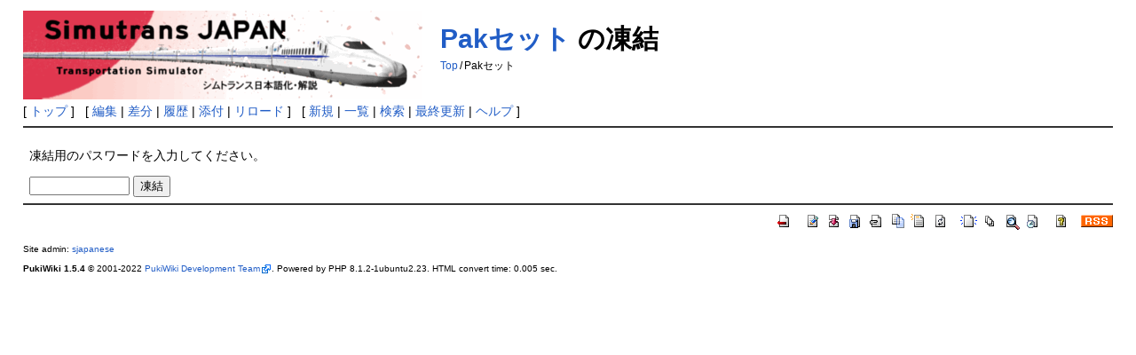

--- FILE ---
content_type: text/html; charset=EUC-JP
request_url: https://mail.japanese.simutrans.com/index.php?cmd=freeze&page=Pak%A5%BB%A5%C3%A5%C8
body_size: 1764
content:
<!DOCTYPE html>
<html lang="ja">
<head>
 <meta http-equiv="Content-Type" content="text/html; charset=EUC-JP" />
 <meta name="viewport" content="width=device-width, initial-scale=1.0" />
 <meta name="robots" content="NOINDEX,NOFOLLOW" />
 <title>Pakセット の凍結 - Simutrans日本語化･解説</title>

 <link rel="SHORTCUT ICON" href="/favicon.ico" />
 <link rel="stylesheet" type="text/css" href="skin/pukiwiki.css" />
 <link rel="alternate" type="application/rss+xml" title="RSS" href="index.php?cmd=rss" title="更新時刻"  /> <link rel="alternate" type="application/rss+xml" href="index.php?cmd=rssdiff" title="更新差分" /> <script type="text/javascript" src="skin/main.js" defer></script>
 <script type="text/javascript" src="skin/search2.js" defer></script>

</head>
<body>
<div id="pukiwiki-site-properties" style="display:none;">
<input type="hidden" class="site-props" value="{&quot;is_utf8&quot;:false,&quot;json_enabled&quot;:true,&quot;show_passage&quot;:false,&quot;base_uri_pathname&quot;:&quot;/index.php&quot;,&quot;base_uri_absolute&quot;:&quot;https://mail.japanese.simutrans.com/index.php&quot;}" />
<input type="hidden" class="plugin-name" value="freeze" />
<input type="hidden" class="page-name" value="Pakセット" />
<input type="hidden" class="page-in-edit" value="false" />
<input type="hidden" class="ticketlink-def" value="[]" />



<input type="hidden" class="topicpath-links" value="[]" />
</div><div id="header">
 <a href="index.php"><img id="logo" src="image/simutrans.png" width="450" height="100" alt="Simutrans日本語化･解説" title="Simutrans日本語化･解説" /></a>
 <script type="text/javascript">
	(function() {
		var v = Math.floor(Math.random()*3);
		document.getElementById('logo').src =  'image/simutrans'+v+'.png'; 
	})();
 </script>

 <h1 class="title"><a href="index.php?plugin=related&amp;page=Pak%A5%BB%A5%C3%A5%C8">Pakセット</a>  の凍結</h1>

    <span class="small">
   <span class="topicpath-top"><a href="index.php" title="FrontPage" class="" data-mtime="">Top</a><span class="topicpath-slash">/</span></span>Pakセット   </span>
 
</div>

<div id="navigator">
 [ <a href="index.php" >トップ</a> ] &nbsp;

 [
 	<a href="index.php?cmd=edit&amp;page=Pak%A5%BB%A5%C3%A5%C8" >編集</a> |
	  <a href="index.php?cmd=diff&amp;page=Pak%A5%BB%A5%C3%A5%C8" >差分</a> 	| <a href="index.php?cmd=backup&amp;page=Pak%A5%BB%A5%C3%A5%C8" >履歴</a>  	| <a href="index.php?plugin=attach&amp;pcmd=upload&amp;page=Pak%A5%BB%A5%C3%A5%C8" >添付</a>  | <a href="index.php?Pak%A5%BB%A5%C3%A5%C8" >リロード</a> ] &nbsp;

 [
 	<a href="index.php?plugin=newpage&amp;refer=Pak%A5%BB%A5%C3%A5%C8" >新規</a> |
    <a href="index.php?cmd=list" >一覧</a>  | <a href="index.php?cmd=search" >検索</a> | <a href="index.php?RecentChanges" >最終更新</a> | <a href="index.php?Help" >ヘルプ</a>   ]
</div>

<hr class="full_hr" />
<div id="contents">
 <div id="body"><p>凍結用のパスワードを入力してください。</p>
<form action="index.php" method="post">
<div><input type="hidden" name="encode_hint" value="ぷ" /></div>
 <div>
  <input type="hidden"   name="cmd"  value="freeze" />
  <input type="hidden"   name="page" value="Pakセット" />
  <input type="password" name="pass" size="12" />
  <input type="submit"   name="ok"   value="凍結" />
 </div>
</form></div>
</div>



<hr class="full_hr" />
<!-- Toolbar -->
<div id="toolbar">
 <a href="index.php"><img src="image/top.png" width="20" height="20" alt="トップ" title="トップ" /></a>
 &nbsp;
 	<a href="index.php?cmd=edit&amp;page=Pak%A5%BB%A5%C3%A5%C8"><img src="image/edit.png" width="20" height="20" alt="編集" title="編集" /></a>	  <a href="index.php?cmd=diff&amp;page=Pak%A5%BB%A5%C3%A5%C8"><img src="image/diff.png" width="20" height="20" alt="差分" title="差分" /></a>	<a href="index.php?cmd=backup&amp;page=Pak%A5%BB%A5%C3%A5%C8"><img src="image/backup.png" width="20" height="20" alt="履歴" title="履歴" /></a>			<a href="index.php?plugin=attach&amp;pcmd=upload&amp;page=Pak%A5%BB%A5%C3%A5%C8"><img src="image/file.png" width="20" height="20" alt="添付" title="添付" /></a>		<a href="index.php?plugin=template&amp;refer=Pak%A5%BB%A5%C3%A5%C8"><img src="image/copy.png" width="20" height="20" alt="複製" title="複製" /></a>	<a href="index.php?plugin=rename&amp;refer=Pak%A5%BB%A5%C3%A5%C8"><img src="image/rename.png" width="20" height="20" alt="名前変更" title="名前変更" /></a> <a href="index.php?Pak%A5%BB%A5%C3%A5%C8"><img src="image/reload.png" width="20" height="20" alt="リロード" title="リロード" /></a> &nbsp;
	<a href="index.php?plugin=newpage&amp;refer=Pak%A5%BB%A5%C3%A5%C8"><img src="image/new.png" width="20" height="20" alt="新規" title="新規" /></a> <a href="index.php?cmd=list"><img src="image/list.png" width="20" height="20" alt="一覧" title="一覧" /></a> <a href="index.php?cmd=search"><img src="image/search.png" width="20" height="20" alt="検索" title="検索" /></a> <a href="index.php?RecentChanges"><img src="image/recentchanges.png" width="20" height="20" alt="最終更新" title="最終更新" /></a> &nbsp; <a href="index.php?Help"><img src="image/help.png" width="20" height="20" alt="ヘルプ" title="ヘルプ" /></a> &nbsp; <a href="index.php?cmd=rss&amp;ver=1.0"><img src="image/rss.png" width="36" height="14" alt="最終更新のRSS" title="最終更新のRSS" /></a></div>



<div id="footer">
 Site admin: <a href="https://japanese.simutrans.com/">sjapanese</a>
 <p>
 <strong>PukiWiki 1.5.4</strong> &copy; 2001-2022 <a href="https://pukiwiki.osdn.jp/">PukiWiki Development Team</a>.
 Powered by PHP 8.1.2-1ubuntu2.23. HTML convert time: 0.005 sec.
 </p>
</div>
</body>
</html>
